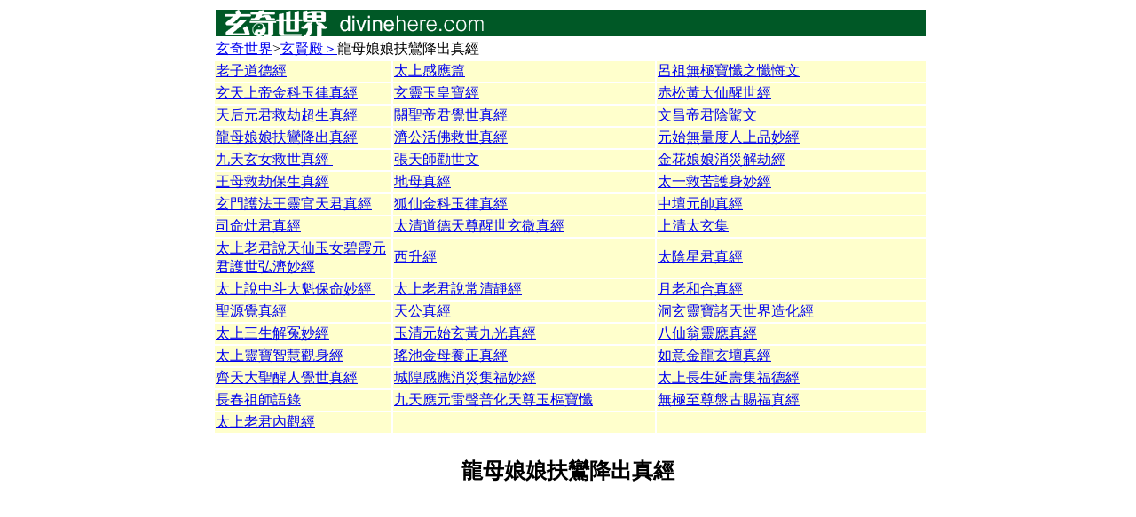

--- FILE ---
content_type: text/html
request_url: http://divinehere.com/gods/0302010.html
body_size: 4914
content:
<!DOCTYPE html PUBLIC "-//W3C//DTD XHTML 1.0 Transitional//EN" "http://www.w3.org/TR/xhtml1/DTD/xhtml1-transitional.dtd">
<html xmlns="http://www.w3.org/1999/xhtml">
<head>
<meta http-equiv="Content-Type" content="text/html; charset=UTF-8" />
<title>龍母娘娘扶鸞降出真經</title><!-- Global site tag (gtag.js) - Google Analytics -->
<script async src="https://www.googletagmanager.com/gtag/js?id=G-MXZKRMFZC7"></script>
<script type="text/javascript" src="../google_AD_js/google_AD_head.js"></script>
</head>

<body>
<div style="margin:auto;width:800px;align:center;">
  <table width="100%">
    <tr>
      <td colspan="3"><img src="../pics/topbarinside.png" width="800" height="30" alt="玄奇世界" /></td>
    </tr>
    <tr>
      <td colspan="3"><a href="../index.html">玄奇世界</a><a href="../index.html"></a><a href="../../index.html"></a><a href="../index.html"></a>&gt;<a href="temples.html">玄賢殿＞</a>龍母娘娘扶鸞降出真經 </td>
    </tr>
    <tr>
      <td width="25%" bgcolor="#FFFFCC"><a href="0302001.html">老子道德經</a></td>
      <td width="37%" bgcolor="#FFFFCC"><a href="0302002.html">太上感應篇</a></td>
      <td width="38%" bgcolor="#FFFFCC"><a href="0302003.html">呂祖無極寶懺之懺悔文</a></td>
    </tr>
    <tr>
      <td bgcolor="#FFFFCC"><a href="0302004.html">玄天上帝金科玉律真經</a></td>
      <td bgcolor="#FFFFCC"><a href="0302005.html">玄靈玉皇寶經</a></td>
      <td bgcolor="#FFFFCC"><a href="0302006.html">赤松黃大仙醒世經</a></td>
    </tr>
    <tr>
      <td bgcolor="#FFFFCC"><a href="0302007.html">天后元君救劫超生真經</a></td>
      <td bgcolor="#FFFFCC"><a href="0302008.html">關聖帝君覺世真經</a></td>
      <td bgcolor="#FFFFCC"><a href="0302009.html">文昌帝君陰騭文 </a></td>
    </tr>
    <tr>
      <td bgcolor="#FFFFCC"><a href="0302010.html">龍母娘娘扶鸞降出真經</a></td>
      <td bgcolor="#FFFFCC"><a href="0302011.html">濟公活佛救世真經</a></td>
      <td bgcolor="#FFFFCC"><a href="0302012.html">元始無量度人上品妙經</a></td>
    </tr>
    <tr>
      <td bgcolor="#FFFFCC"><a href="0302013.html">九天玄女救世真經 </a></td>
      <td bgcolor="#FFFFCC"><a href="0302014.html">張天師勸世文</a></td>
      <td bgcolor="#FFFFCC"><a href="0302015.html">金花娘娘消災解劫經</a></td>
    </tr>
    <tr>
      <td bgcolor="#FFFFCC"><a href="0302016.html">王母救劫保生真經</a></td>
      <td bgcolor="#FFFFCC"><a href="0302017.html">地母真經</a></td>
      <td bgcolor="#FFFFCC"><a href="0302018.html">太一救苦護身妙經</a></td>
    </tr>
    <tr>
      <td bgcolor="#FFFFCC"><a href="0302019.html">玄門護法王靈官天君真經</a></td>
      <td bgcolor="#FFFFCC"><a href="0302020.html">狐仙金科玉律真經</a></td>
      <td bgcolor="#FFFFCC"><a href="0302021.html">中壇元帥真經</a></td>
    </tr>
    <tr>
      <td bgcolor="#FFFFCC"><a href="0302022.html">司命灶君真經</a></td>
      <td bgcolor="#FFFFCC"><a href="0302023.html">太清道德天尊醒世玄微真經</a></td>
      <td bgcolor="#FFFFCC"><a href="0302024.html">上清太玄集</a></td>
    </tr>
    <tr>
      <td bgcolor="#FFFFCC"><a href="0302025.html">太上老君說天仙玉女碧霞元君護世弘濟妙經</a></td>
      <td bgcolor="#FFFFCC"><a href="0302026.html">西升經</a></td>
      <td bgcolor="#FFFFCC"><a href="0302027.html">太陰星君真經</a></td>
    </tr>
    <tr>
      <td bgcolor="#FFFFCC"><a href="0302028.html">太上說中斗大魁保命妙經 </a></td>
      <td bgcolor="#FFFFCC"><a href="0302029.html">太上老君說常清靜經</a></td>
      <td bgcolor="#FFFFCC"><a href="0302030.html">月老和合真經</a></td>
    </tr>
    <tr>
      <td bgcolor="#FFFFCC"><a href="0302031.html">聖源覺真經</a></td>
      <td bgcolor="#FFFFCC"><a href="0302032.html">天公真經</a></td>
      <td bgcolor="#FFFFCC"><a href="0302033.html">洞玄靈寶諸天世界造化經</a></td>
    </tr>
    <tr>
      <td bgcolor="#FFFFCC"><a href="0302034.html">太上三生解冤妙經</a></td>
      <td bgcolor="#FFFFCC"><a href="0302035.html">玉清元始玄黃九光真經</a></td>
      <td bgcolor="#FFFFCC"><a href="0302036.html">八仙翁靈應真經</a></td>
    </tr>
    <tr>
      <td bgcolor="#FFFFCC"><a href="0302037.html">太上靈寶智慧觀身經</a></td>
      <td bgcolor="#FFFFCC"><a href="0302038.html">瑤池金母養正真經</a></td>
      <td bgcolor="#FFFFCC"><a href="0302039.html">如意金龍玄壇真經</a></td>
    </tr>
    <tr>
      <td bgcolor="#FFFFCC"><a href="0302040.html">齊天大聖醒人覺世真經</a></td>
      <td bgcolor="#FFFFCC"><a href="0302041.html">城隍感應消災集福妙經</a></td>
      <td bgcolor="#FFFFCC"><a href="0302042.html">太上長生延壽集福德經</a></td>
    </tr>
    <tr>
      <td bgcolor="#FFFFCC"><a href="0302043.html">長春祖師語錄</a></td>
      <td bgcolor="#FFFFCC"><a href="0302044.html">九天應元雷聲普化天尊玉樞寶懺</a></td>
      <td bgcolor="#FFFFCC"><a href="0302045.html">無極至尊盤古賜福真經</a></td>
    </tr>
    <tr>
      <td bgcolor="#FFFFCC"><a href="0302046.html">太上老君內觀經</a></td>
      <td bgcolor="#FFFFCC">&nbsp;</td>
      <td bgcolor="#FFFFCC">&nbsp;</td>
    </tr>
  </table>
  <table width="100%" border="0" cellspacing="0">
    <tr>
      <td><!--谷歌广告代码--><script type="text/javascript" src="../google_AD_js/google_AD_Inside.js"></script></td>
    </tr>
  </table>
  <table width="100%">
    <tr>
      <td><h2 align="center"><strong>龍母娘娘扶鸞降出真經</strong></h2>
        <h2><!-- Go to www.addthis.com/dashboard to customize your tools -->
<div class="addthis_inline_share_toolbox"></div></h2>
        <h2 align="center"><iframe width="640" height="360" src="https://www.youtube.com/embed/iuRDqAKE8q0" frameborder="0" allowfullscreen></iframe></h2>
        <h2>今晚弟子齊齊在，真經一卷降出來，要炷足三晚真香，<br />
          可得真經降壇抬，因此言及弟子知，必要用心兼用意，<br />
          此經脫災超生死，弟子誠心誦經書，食齋先要真誠意，<br />
          淨壇辟了點穢氣，免有穢濁近神祇，可得出經無所忌，<br />
          論及古今之世事，我在高崗來煉道，水口山中修煉功，<br />
          萬民遠處亦多到，及到如今之時世，雖有神靈無人維，<br />
          特意今晚到此壇，降經子弟把乩開。<br />
          <br />
          龍母經<br />
          <br />
          聖乃降出是真經，弟子存經在家庭，誠心誦我龍母經，<br />
          老少平安亦太平，家中有我龍母經，五谷豐登好收成，<br />
          六畜田蠶多旺慶，生涯誦我龍母經，十足錢財好收成，<br />
          但是行程誦聖經，驅離妖魅不近身，男男女女皆可敬，<br />
          誠心誦經奏天庭，日夕誦我龍母經，大劫臨身亦減清，<br />
          驅離戝盜保無驚，有危誦我龍母經，除災除病保安寧，<br />
          風狂誦我龍母經，過江度海保平安，此經但是誠心誦，<br />
          不怕行船打頭風，此經乃可超生死，死落不登地獄門，<br />
          日誦三篇千萬聲，功曹日值奏知聞，弟子合家禍不侵，<br />
          救災救難兼救苦，救苦脫離免災侵，誦我龍母此真經，<br />
          眼目有損變光明，朝早起身誦七篇，瞽目亦可得安寧，<br />
          但是誠心多多誦，五男二女亦可成，賭博不可誦聖經，<br />
          枉你誠心理不應，但有諸事誦聖經，有求皆應事可成，<br />
          百般生涯誦聖經，貴人路路有光明，工人多誦龍母經，<br />
          精巧奇妙心可靈，此經猶如師傅授，不在多端把人求，<br />
          工路定有貴人引，貴人相逢在路頭，有人誦我龍母經，<br />
          貧寒孤寡勿心驚，白髮蒼蒼變少年，患病將經多多誦，<br />
          逢凶化吉永無窮，特下凡間將經賜，保你萬民病脫離，<br />
          見經勿謂作閒意，不誦聖經也不知，日日誦我龍母經，<br />
          千災萬禍永不見。<br />
          <br />
          龍母多真經，誦與列聖聽，水火並盜賊，永不近身邊。<br />
          風來吹不著，亂不見兵戈，火火都不侵，火星化為塵。<br />
          但是逢著水，水不溺其身，龍王多打救，救我免傷身。<br />
          三難保不見，保我難無纏，叫天天得應，叫神神亦憐。<br />
          <br />
          修經偈請神回位<br />
          <br />
          列聖真言，降與人間，焚香朗誦，家宅光明。<br />
          諸神過往，土地祇靈，如今誦畢，請送回天。<br />
          各歸本部，恕我失迎，清香一炷，稽首神明。<br />
          <br />
          無極聖眾，不可思議功德。<br />
          願以此功德，普及于一切。<br />
        我等與眾生，皆共成佛道。</h2></td>
    </tr>
  </table><script async src="//pagead2.googlesyndication.com/pagead/js/adsbygoogle.js"></script>
<ins class="adsbygoogle"
     style="display:block"
     data-ad-format="autorelaxed"
     data-ad-client="ca-pub-3496682085377602"
     data-ad-slot="4111643558"></ins>
<script>
     (adsbygoogle = window.adsbygoogle || []).push({});
</script>
</div>
<!-- Go to www.addthis.com/dashboard to customize your tools -->
<script type="text/javascript" src="//s7.addthis.com/js/300/addthis_widget.js#pubid=ra-5948eebfba8b452a"></script><!--谷歌支付按钮代码-->
<script type="text/javascript" src="../google_AD_js/google_AD_pay.js"></script>
</body>
</html>


--- FILE ---
content_type: text/html; charset=utf-8
request_url: https://www.google.com/recaptcha/api2/aframe
body_size: 268
content:
<!DOCTYPE HTML><html><head><meta http-equiv="content-type" content="text/html; charset=UTF-8"></head><body><script nonce="_MTcN2miDavyGF3tP8zRIA">/** Anti-fraud and anti-abuse applications only. See google.com/recaptcha */ try{var clients={'sodar':'https://pagead2.googlesyndication.com/pagead/sodar?'};window.addEventListener("message",function(a){try{if(a.source===window.parent){var b=JSON.parse(a.data);var c=clients[b['id']];if(c){var d=document.createElement('img');d.src=c+b['params']+'&rc='+(localStorage.getItem("rc::a")?sessionStorage.getItem("rc::b"):"");window.document.body.appendChild(d);sessionStorage.setItem("rc::e",parseInt(sessionStorage.getItem("rc::e")||0)+1);localStorage.setItem("rc::h",'1769364594362');}}}catch(b){}});window.parent.postMessage("_grecaptcha_ready", "*");}catch(b){}</script></body></html>

--- FILE ---
content_type: application/x-javascript
request_url: http://divinehere.com/google_AD_js/google_AD_Inside.js
body_size: 364
content:
document.write("<script type=\"text\/javascript\"><!--");
document.write("google_ad_client = \"ca-pub-3496682085377602\";");
document.write("\/* 內頁 *\/");
document.write("google_ad_slot = \"5280041279\";");
document.write("google_ad_width = 728;");
document.write("google_ad_height = 90;");
document.write("\/\/-->");
document.write("<\/script>");
document.write("<script type=\"text\/javascript\"");
document.write("src=\"http:\/\/pagead2.googlesyndication.com\/pagead\/show_ads.js\">");
document.write("<\/script>");

--- FILE ---
content_type: application/x-javascript
request_url: http://divinehere.com/google_AD_js/google_AD_pay.js
body_size: 220
content:
//支付广告代码
document.writeln("<button swg-standard-button=\"contribution\"></button>");
